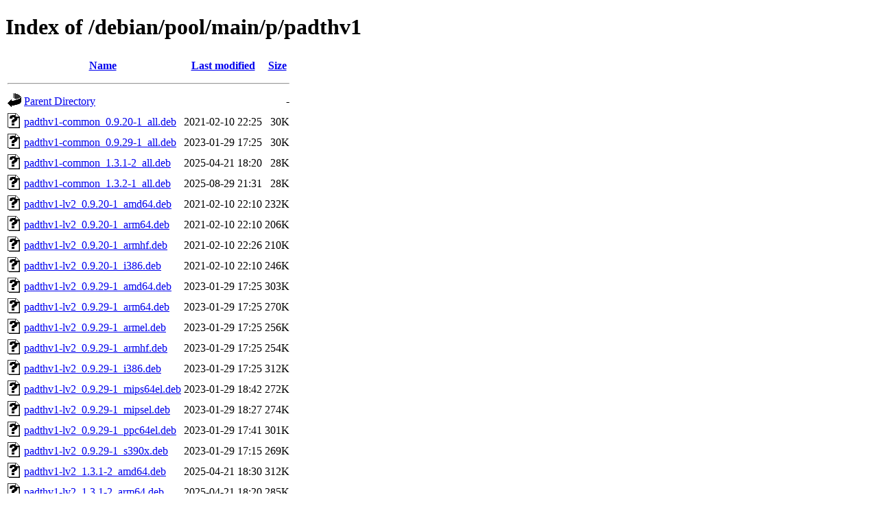

--- FILE ---
content_type: text/html;charset=UTF-8
request_url: http://ftp.sk.debian.org/debian/pool/main/p/padthv1/
body_size: 17166
content:
<!DOCTYPE HTML PUBLIC "-//W3C//DTD HTML 4.01//EN" "http://www.w3.org/TR/html4/strict.dtd">
<html>
 <head>
  <title>Index of /debian/pool/main/p/padthv1</title>
 </head>
 <body>
<h1>Index of /debian/pool/main/p/padthv1</h1>
  <table>
   <tr><th valign="top"><img src="/icons/blank.gif" alt="[ICO]"></th><th><a href="?C=N;O=D">Name</a></th><th><a href="?C=M;O=A">Last modified</a></th><th><a href="?C=S;O=A">Size</a></th></tr>
   <tr><th colspan="4"><hr></th></tr>
<tr><td valign="top"><img src="/icons/back.gif" alt="[PARENTDIR]"></td><td><a href="/debian/pool/main/p/">Parent Directory</a></td><td>&nbsp;</td><td align="right">  - </td></tr>
<tr><td valign="top"><img src="/icons/unknown.gif" alt="[   ]"></td><td><a href="padthv1-common_0.9.20-1_all.deb">padthv1-common_0.9.20-1_all.deb</a></td><td align="right">2021-02-10 22:25  </td><td align="right"> 30K</td></tr>
<tr><td valign="top"><img src="/icons/unknown.gif" alt="[   ]"></td><td><a href="padthv1-common_0.9.29-1_all.deb">padthv1-common_0.9.29-1_all.deb</a></td><td align="right">2023-01-29 17:25  </td><td align="right"> 30K</td></tr>
<tr><td valign="top"><img src="/icons/unknown.gif" alt="[   ]"></td><td><a href="padthv1-common_1.3.1-2_all.deb">padthv1-common_1.3.1-2_all.deb</a></td><td align="right">2025-04-21 18:20  </td><td align="right"> 28K</td></tr>
<tr><td valign="top"><img src="/icons/unknown.gif" alt="[   ]"></td><td><a href="padthv1-common_1.3.2-1_all.deb">padthv1-common_1.3.2-1_all.deb</a></td><td align="right">2025-08-29 21:31  </td><td align="right"> 28K</td></tr>
<tr><td valign="top"><img src="/icons/unknown.gif" alt="[   ]"></td><td><a href="padthv1-lv2_0.9.20-1_amd64.deb">padthv1-lv2_0.9.20-1_amd64.deb</a></td><td align="right">2021-02-10 22:10  </td><td align="right">232K</td></tr>
<tr><td valign="top"><img src="/icons/unknown.gif" alt="[   ]"></td><td><a href="padthv1-lv2_0.9.20-1_arm64.deb">padthv1-lv2_0.9.20-1_arm64.deb</a></td><td align="right">2021-02-10 22:10  </td><td align="right">206K</td></tr>
<tr><td valign="top"><img src="/icons/unknown.gif" alt="[   ]"></td><td><a href="padthv1-lv2_0.9.20-1_armhf.deb">padthv1-lv2_0.9.20-1_armhf.deb</a></td><td align="right">2021-02-10 22:26  </td><td align="right">210K</td></tr>
<tr><td valign="top"><img src="/icons/unknown.gif" alt="[   ]"></td><td><a href="padthv1-lv2_0.9.20-1_i386.deb">padthv1-lv2_0.9.20-1_i386.deb</a></td><td align="right">2021-02-10 22:10  </td><td align="right">246K</td></tr>
<tr><td valign="top"><img src="/icons/unknown.gif" alt="[   ]"></td><td><a href="padthv1-lv2_0.9.29-1_amd64.deb">padthv1-lv2_0.9.29-1_amd64.deb</a></td><td align="right">2023-01-29 17:25  </td><td align="right">303K</td></tr>
<tr><td valign="top"><img src="/icons/unknown.gif" alt="[   ]"></td><td><a href="padthv1-lv2_0.9.29-1_arm64.deb">padthv1-lv2_0.9.29-1_arm64.deb</a></td><td align="right">2023-01-29 17:25  </td><td align="right">270K</td></tr>
<tr><td valign="top"><img src="/icons/unknown.gif" alt="[   ]"></td><td><a href="padthv1-lv2_0.9.29-1_armel.deb">padthv1-lv2_0.9.29-1_armel.deb</a></td><td align="right">2023-01-29 17:25  </td><td align="right">256K</td></tr>
<tr><td valign="top"><img src="/icons/unknown.gif" alt="[   ]"></td><td><a href="padthv1-lv2_0.9.29-1_armhf.deb">padthv1-lv2_0.9.29-1_armhf.deb</a></td><td align="right">2023-01-29 17:25  </td><td align="right">254K</td></tr>
<tr><td valign="top"><img src="/icons/unknown.gif" alt="[   ]"></td><td><a href="padthv1-lv2_0.9.29-1_i386.deb">padthv1-lv2_0.9.29-1_i386.deb</a></td><td align="right">2023-01-29 17:25  </td><td align="right">312K</td></tr>
<tr><td valign="top"><img src="/icons/unknown.gif" alt="[   ]"></td><td><a href="padthv1-lv2_0.9.29-1_mips64el.deb">padthv1-lv2_0.9.29-1_mips64el.deb</a></td><td align="right">2023-01-29 18:42  </td><td align="right">272K</td></tr>
<tr><td valign="top"><img src="/icons/unknown.gif" alt="[   ]"></td><td><a href="padthv1-lv2_0.9.29-1_mipsel.deb">padthv1-lv2_0.9.29-1_mipsel.deb</a></td><td align="right">2023-01-29 18:27  </td><td align="right">274K</td></tr>
<tr><td valign="top"><img src="/icons/unknown.gif" alt="[   ]"></td><td><a href="padthv1-lv2_0.9.29-1_ppc64el.deb">padthv1-lv2_0.9.29-1_ppc64el.deb</a></td><td align="right">2023-01-29 17:41  </td><td align="right">301K</td></tr>
<tr><td valign="top"><img src="/icons/unknown.gif" alt="[   ]"></td><td><a href="padthv1-lv2_0.9.29-1_s390x.deb">padthv1-lv2_0.9.29-1_s390x.deb</a></td><td align="right">2023-01-29 17:15  </td><td align="right">269K</td></tr>
<tr><td valign="top"><img src="/icons/unknown.gif" alt="[   ]"></td><td><a href="padthv1-lv2_1.3.1-2_amd64.deb">padthv1-lv2_1.3.1-2_amd64.deb</a></td><td align="right">2025-04-21 18:30  </td><td align="right">312K</td></tr>
<tr><td valign="top"><img src="/icons/unknown.gif" alt="[   ]"></td><td><a href="padthv1-lv2_1.3.1-2_arm64.deb">padthv1-lv2_1.3.1-2_arm64.deb</a></td><td align="right">2025-04-21 18:20  </td><td align="right">285K</td></tr>
<tr><td valign="top"><img src="/icons/unknown.gif" alt="[   ]"></td><td><a href="padthv1-lv2_1.3.1-2_armel.deb">padthv1-lv2_1.3.1-2_armel.deb</a></td><td align="right">2025-04-21 18:30  </td><td align="right">266K</td></tr>
<tr><td valign="top"><img src="/icons/unknown.gif" alt="[   ]"></td><td><a href="padthv1-lv2_1.3.1-2_armhf.deb">padthv1-lv2_1.3.1-2_armhf.deb</a></td><td align="right">2025-04-21 18:25  </td><td align="right">266K</td></tr>
<tr><td valign="top"><img src="/icons/unknown.gif" alt="[   ]"></td><td><a href="padthv1-lv2_1.3.1-2_i386.deb">padthv1-lv2_1.3.1-2_i386.deb</a></td><td align="right">2025-04-21 18:20  </td><td align="right">320K</td></tr>
<tr><td valign="top"><img src="/icons/unknown.gif" alt="[   ]"></td><td><a href="padthv1-lv2_1.3.1-2_ppc64el.deb">padthv1-lv2_1.3.1-2_ppc64el.deb</a></td><td align="right">2025-04-21 18:20  </td><td align="right">311K</td></tr>
<tr><td valign="top"><img src="/icons/unknown.gif" alt="[   ]"></td><td><a href="padthv1-lv2_1.3.1-2_riscv64.deb">padthv1-lv2_1.3.1-2_riscv64.deb</a></td><td align="right">2025-04-21 18:30  </td><td align="right">299K</td></tr>
<tr><td valign="top"><img src="/icons/unknown.gif" alt="[   ]"></td><td><a href="padthv1-lv2_1.3.1-2_s390x.deb">padthv1-lv2_1.3.1-2_s390x.deb</a></td><td align="right">2025-04-21 18:20  </td><td align="right">312K</td></tr>
<tr><td valign="top"><img src="/icons/unknown.gif" alt="[   ]"></td><td><a href="padthv1-lv2_1.3.2-1_amd64.deb">padthv1-lv2_1.3.2-1_amd64.deb</a></td><td align="right">2025-08-29 21:31  </td><td align="right">313K</td></tr>
<tr><td valign="top"><img src="/icons/unknown.gif" alt="[   ]"></td><td><a href="padthv1-lv2_1.3.2-1_arm64.deb">padthv1-lv2_1.3.2-1_arm64.deb</a></td><td align="right">2025-08-29 22:03  </td><td align="right">285K</td></tr>
<tr><td valign="top"><img src="/icons/unknown.gif" alt="[   ]"></td><td><a href="padthv1-lv2_1.3.2-1_armhf.deb">padthv1-lv2_1.3.2-1_armhf.deb</a></td><td align="right">2025-08-29 23:04  </td><td align="right">266K</td></tr>
<tr><td valign="top"><img src="/icons/unknown.gif" alt="[   ]"></td><td><a href="padthv1-lv2_1.3.2-1_i386.deb">padthv1-lv2_1.3.2-1_i386.deb</a></td><td align="right">2025-08-29 21:26  </td><td align="right">320K</td></tr>
<tr><td valign="top"><img src="/icons/unknown.gif" alt="[   ]"></td><td><a href="padthv1-lv2_1.3.2-1_loong64.deb">padthv1-lv2_1.3.2-1_loong64.deb</a></td><td align="right">2026-01-04 20:26  </td><td align="right">297K</td></tr>
<tr><td valign="top"><img src="/icons/unknown.gif" alt="[   ]"></td><td><a href="padthv1-lv2_1.3.2-1_ppc64el.deb">padthv1-lv2_1.3.2-1_ppc64el.deb</a></td><td align="right">2025-08-29 21:26  </td><td align="right">311K</td></tr>
<tr><td valign="top"><img src="/icons/unknown.gif" alt="[   ]"></td><td><a href="padthv1-lv2_1.3.2-1_riscv64.deb">padthv1-lv2_1.3.2-1_riscv64.deb</a></td><td align="right">2025-08-29 22:59  </td><td align="right">300K</td></tr>
<tr><td valign="top"><img src="/icons/unknown.gif" alt="[   ]"></td><td><a href="padthv1-lv2_1.3.2-1_s390x.deb">padthv1-lv2_1.3.2-1_s390x.deb</a></td><td align="right">2025-08-29 21:42  </td><td align="right">312K</td></tr>
<tr><td valign="top"><img src="/icons/unknown.gif" alt="[   ]"></td><td><a href="padthv1_0.9.20-1.debian.tar.xz">padthv1_0.9.20-1.debian.tar.xz</a></td><td align="right">2021-02-10 21:50  </td><td align="right">5.4K</td></tr>
<tr><td valign="top"><img src="/icons/text.gif" alt="[TXT]"></td><td><a href="padthv1_0.9.20-1.dsc">padthv1_0.9.20-1.dsc</a></td><td align="right">2021-02-10 21:50  </td><td align="right">2.3K</td></tr>
<tr><td valign="top"><img src="/icons/unknown.gif" alt="[   ]"></td><td><a href="padthv1_0.9.20-1_amd64.deb">padthv1_0.9.20-1_amd64.deb</a></td><td align="right">2021-02-10 22:10  </td><td align="right">253K</td></tr>
<tr><td valign="top"><img src="/icons/unknown.gif" alt="[   ]"></td><td><a href="padthv1_0.9.20-1_arm64.deb">padthv1_0.9.20-1_arm64.deb</a></td><td align="right">2021-02-10 22:10  </td><td align="right">227K</td></tr>
<tr><td valign="top"><img src="/icons/unknown.gif" alt="[   ]"></td><td><a href="padthv1_0.9.20-1_armhf.deb">padthv1_0.9.20-1_armhf.deb</a></td><td align="right">2021-02-10 22:26  </td><td align="right">231K</td></tr>
<tr><td valign="top"><img src="/icons/unknown.gif" alt="[   ]"></td><td><a href="padthv1_0.9.20-1_i386.deb">padthv1_0.9.20-1_i386.deb</a></td><td align="right">2021-02-10 22:10  </td><td align="right">266K</td></tr>
<tr><td valign="top"><img src="/icons/compressed.gif" alt="[   ]"></td><td><a href="padthv1_0.9.20.orig.tar.gz">padthv1_0.9.20.orig.tar.gz</a></td><td align="right">2021-02-10 21:50  </td><td align="right">307K</td></tr>
<tr><td valign="top"><img src="/icons/unknown.gif" alt="[   ]"></td><td><a href="padthv1_0.9.29-1.debian.tar.xz">padthv1_0.9.29-1.debian.tar.xz</a></td><td align="right">2023-01-29 16:44  </td><td align="right">5.9K</td></tr>
<tr><td valign="top"><img src="/icons/text.gif" alt="[TXT]"></td><td><a href="padthv1_0.9.29-1.dsc">padthv1_0.9.29-1.dsc</a></td><td align="right">2023-01-29 16:44  </td><td align="right">2.2K</td></tr>
<tr><td valign="top"><img src="/icons/unknown.gif" alt="[   ]"></td><td><a href="padthv1_0.9.29-1_amd64.deb">padthv1_0.9.29-1_amd64.deb</a></td><td align="right">2023-01-29 17:25  </td><td align="right">325K</td></tr>
<tr><td valign="top"><img src="/icons/unknown.gif" alt="[   ]"></td><td><a href="padthv1_0.9.29-1_arm64.deb">padthv1_0.9.29-1_arm64.deb</a></td><td align="right">2023-01-29 17:25  </td><td align="right">292K</td></tr>
<tr><td valign="top"><img src="/icons/unknown.gif" alt="[   ]"></td><td><a href="padthv1_0.9.29-1_armel.deb">padthv1_0.9.29-1_armel.deb</a></td><td align="right">2023-01-29 17:25  </td><td align="right">279K</td></tr>
<tr><td valign="top"><img src="/icons/unknown.gif" alt="[   ]"></td><td><a href="padthv1_0.9.29-1_armhf.deb">padthv1_0.9.29-1_armhf.deb</a></td><td align="right">2023-01-29 17:25  </td><td align="right">277K</td></tr>
<tr><td valign="top"><img src="/icons/unknown.gif" alt="[   ]"></td><td><a href="padthv1_0.9.29-1_i386.deb">padthv1_0.9.29-1_i386.deb</a></td><td align="right">2023-01-29 17:25  </td><td align="right">336K</td></tr>
<tr><td valign="top"><img src="/icons/unknown.gif" alt="[   ]"></td><td><a href="padthv1_0.9.29-1_mips64el.deb">padthv1_0.9.29-1_mips64el.deb</a></td><td align="right">2023-01-29 18:42  </td><td align="right">295K</td></tr>
<tr><td valign="top"><img src="/icons/unknown.gif" alt="[   ]"></td><td><a href="padthv1_0.9.29-1_mipsel.deb">padthv1_0.9.29-1_mipsel.deb</a></td><td align="right">2023-01-29 18:27  </td><td align="right">297K</td></tr>
<tr><td valign="top"><img src="/icons/unknown.gif" alt="[   ]"></td><td><a href="padthv1_0.9.29-1_ppc64el.deb">padthv1_0.9.29-1_ppc64el.deb</a></td><td align="right">2023-01-29 17:41  </td><td align="right">322K</td></tr>
<tr><td valign="top"><img src="/icons/unknown.gif" alt="[   ]"></td><td><a href="padthv1_0.9.29-1_s390x.deb">padthv1_0.9.29-1_s390x.deb</a></td><td align="right">2023-01-29 17:15  </td><td align="right">292K</td></tr>
<tr><td valign="top"><img src="/icons/compressed.gif" alt="[   ]"></td><td><a href="padthv1_0.9.29.orig.tar.gz">padthv1_0.9.29.orig.tar.gz</a></td><td align="right">2023-01-29 16:44  </td><td align="right">244K</td></tr>
<tr><td valign="top"><img src="/icons/unknown.gif" alt="[   ]"></td><td><a href="padthv1_1.3.1-2.debian.tar.xz">padthv1_1.3.1-2.debian.tar.xz</a></td><td align="right">2025-04-21 17:39  </td><td align="right">6.2K</td></tr>
<tr><td valign="top"><img src="/icons/text.gif" alt="[TXT]"></td><td><a href="padthv1_1.3.1-2.dsc">padthv1_1.3.1-2.dsc</a></td><td align="right">2025-04-21 17:39  </td><td align="right">2.2K</td></tr>
<tr><td valign="top"><img src="/icons/unknown.gif" alt="[   ]"></td><td><a href="padthv1_1.3.1-2_amd64.deb">padthv1_1.3.1-2_amd64.deb</a></td><td align="right">2025-04-21 18:30  </td><td align="right">332K</td></tr>
<tr><td valign="top"><img src="/icons/unknown.gif" alt="[   ]"></td><td><a href="padthv1_1.3.1-2_arm64.deb">padthv1_1.3.1-2_arm64.deb</a></td><td align="right">2025-04-21 18:20  </td><td align="right">305K</td></tr>
<tr><td valign="top"><img src="/icons/unknown.gif" alt="[   ]"></td><td><a href="padthv1_1.3.1-2_armel.deb">padthv1_1.3.1-2_armel.deb</a></td><td align="right">2025-04-21 18:30  </td><td align="right">285K</td></tr>
<tr><td valign="top"><img src="/icons/unknown.gif" alt="[   ]"></td><td><a href="padthv1_1.3.1-2_armhf.deb">padthv1_1.3.1-2_armhf.deb</a></td><td align="right">2025-04-21 18:25  </td><td align="right">286K</td></tr>
<tr><td valign="top"><img src="/icons/unknown.gif" alt="[   ]"></td><td><a href="padthv1_1.3.1-2_i386.deb">padthv1_1.3.1-2_i386.deb</a></td><td align="right">2025-04-21 18:20  </td><td align="right">340K</td></tr>
<tr><td valign="top"><img src="/icons/unknown.gif" alt="[   ]"></td><td><a href="padthv1_1.3.1-2_ppc64el.deb">padthv1_1.3.1-2_ppc64el.deb</a></td><td align="right">2025-04-21 18:20  </td><td align="right">329K</td></tr>
<tr><td valign="top"><img src="/icons/unknown.gif" alt="[   ]"></td><td><a href="padthv1_1.3.1-2_riscv64.deb">padthv1_1.3.1-2_riscv64.deb</a></td><td align="right">2025-04-21 18:30  </td><td align="right">318K</td></tr>
<tr><td valign="top"><img src="/icons/unknown.gif" alt="[   ]"></td><td><a href="padthv1_1.3.1-2_s390x.deb">padthv1_1.3.1-2_s390x.deb</a></td><td align="right">2025-04-21 18:20  </td><td align="right">330K</td></tr>
<tr><td valign="top"><img src="/icons/compressed.gif" alt="[   ]"></td><td><a href="padthv1_1.3.1.orig.tar.gz">padthv1_1.3.1.orig.tar.gz</a></td><td align="right">2025-04-09 19:51  </td><td align="right">239K</td></tr>
<tr><td valign="top"><img src="/icons/unknown.gif" alt="[   ]"></td><td><a href="padthv1_1.3.2-1.debian.tar.xz">padthv1_1.3.2-1.debian.tar.xz</a></td><td align="right">2025-08-29 20:35  </td><td align="right">6.3K</td></tr>
<tr><td valign="top"><img src="/icons/text.gif" alt="[TXT]"></td><td><a href="padthv1_1.3.2-1.dsc">padthv1_1.3.2-1.dsc</a></td><td align="right">2025-08-29 20:35  </td><td align="right">2.3K</td></tr>
<tr><td valign="top"><img src="/icons/unknown.gif" alt="[   ]"></td><td><a href="padthv1_1.3.2-1_amd64.deb">padthv1_1.3.2-1_amd64.deb</a></td><td align="right">2025-08-29 21:31  </td><td align="right">333K</td></tr>
<tr><td valign="top"><img src="/icons/unknown.gif" alt="[   ]"></td><td><a href="padthv1_1.3.2-1_arm64.deb">padthv1_1.3.2-1_arm64.deb</a></td><td align="right">2025-08-29 22:03  </td><td align="right">304K</td></tr>
<tr><td valign="top"><img src="/icons/unknown.gif" alt="[   ]"></td><td><a href="padthv1_1.3.2-1_armhf.deb">padthv1_1.3.2-1_armhf.deb</a></td><td align="right">2025-08-29 23:04  </td><td align="right">286K</td></tr>
<tr><td valign="top"><img src="/icons/unknown.gif" alt="[   ]"></td><td><a href="padthv1_1.3.2-1_i386.deb">padthv1_1.3.2-1_i386.deb</a></td><td align="right">2025-08-29 21:26  </td><td align="right">340K</td></tr>
<tr><td valign="top"><img src="/icons/unknown.gif" alt="[   ]"></td><td><a href="padthv1_1.3.2-1_loong64.deb">padthv1_1.3.2-1_loong64.deb</a></td><td align="right">2026-01-04 20:26  </td><td align="right">316K</td></tr>
<tr><td valign="top"><img src="/icons/unknown.gif" alt="[   ]"></td><td><a href="padthv1_1.3.2-1_ppc64el.deb">padthv1_1.3.2-1_ppc64el.deb</a></td><td align="right">2025-08-29 21:26  </td><td align="right">329K</td></tr>
<tr><td valign="top"><img src="/icons/unknown.gif" alt="[   ]"></td><td><a href="padthv1_1.3.2-1_riscv64.deb">padthv1_1.3.2-1_riscv64.deb</a></td><td align="right">2025-08-29 22:59  </td><td align="right">318K</td></tr>
<tr><td valign="top"><img src="/icons/unknown.gif" alt="[   ]"></td><td><a href="padthv1_1.3.2-1_s390x.deb">padthv1_1.3.2-1_s390x.deb</a></td><td align="right">2025-08-29 21:42  </td><td align="right">330K</td></tr>
<tr><td valign="top"><img src="/icons/compressed.gif" alt="[   ]"></td><td><a href="padthv1_1.3.2.orig.tar.gz">padthv1_1.3.2.orig.tar.gz</a></td><td align="right">2025-08-29 20:35  </td><td align="right">240K</td></tr>
   <tr><th colspan="4"><hr></th></tr>
</table>
<address>Apache/2.4.66 (Debian) Server at ftp.sk.debian.org Port 80</address>
</body></html>
